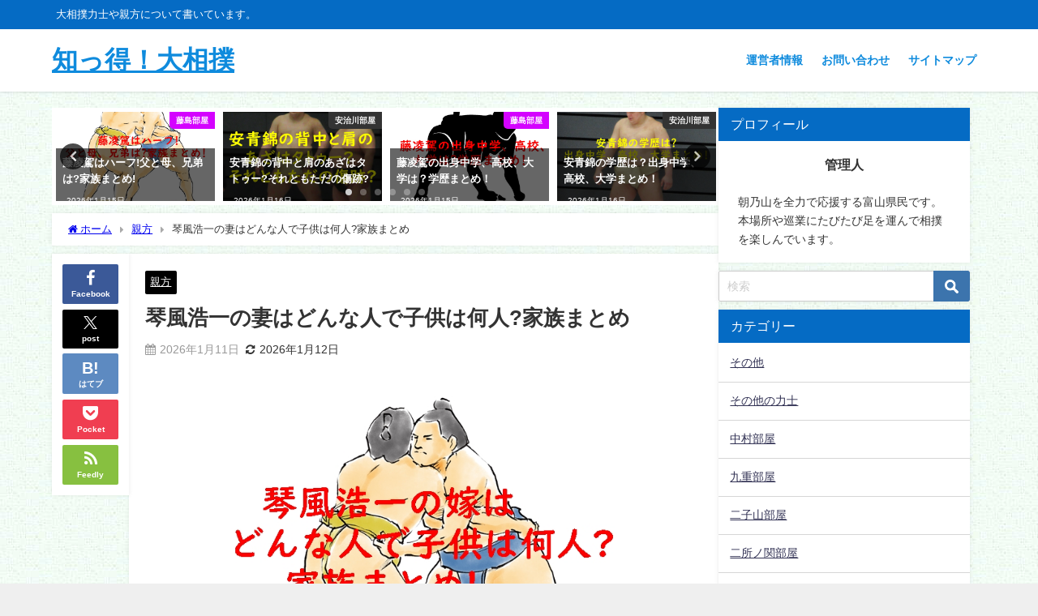

--- FILE ---
content_type: text/html; charset=UTF-8
request_url: https://richness4.com/ogurumaoyakata-yome-kodomo/
body_size: 21516
content:
<!DOCTYPE html><html lang="ja"><head><meta charset="utf-8"><meta http-equiv="X-UA-Compatible" content="IE=edge"><meta name="viewport" content="width=device-width, initial-scale=1" /><link media="all" href="https://richness4.com/wp-content/cache/autoptimize/css/autoptimize_1c36a074b444982211a8d2e0bf68610b.css" rel="stylesheet"><title>琴風浩一の妻はどんな人で子供は何人?家族まとめ</title><meta name="description" content="元尾車親方の琴風浩一は現在NHK大相撲中継の専属解説者となっています。琴風浩一の妻はどんな人で、子供は何人いるのでしょう。家族についてまとめました。"><meta name="thumbnail" content="https://richness4.com/wp-content/uploads/2024/12/kotokaze-yome-kodomo-150x150.jpg" /><meta property="og:locale" content="ja_JP" /><meta property="og:title" content="琴風浩一の妻はどんな人で子供は何人?家族まとめ" /><meta property="og:description" content="元尾車親方の琴風浩一は現在NHK大相撲中継の専属解説者となっています。琴風浩一の妻はどんな人で、子供は何人いるのでしょう。家族についてまとめました。" /><meta property="og:type" content="article" /><meta property="og:url" content="https://richness4.com/ogurumaoyakata-yome-kodomo/" /><meta property="og:image" content="https://richness4.com/wp-content/uploads/2024/12/kotokaze-yome-kodomo.jpg" /><meta property="og:site_name" content="知っ得！大相撲" /><meta name="twitter:card" content="summary_large_image" /><meta name="twitter:title" content="琴風浩一の妻はどんな人で子供は何人?家族まとめ" /><meta name="twitter:url" content="https://richness4.com/ogurumaoyakata-yome-kodomo/" /><meta name="twitter:description" content="元尾車親方の琴風浩一は現在NHK大相撲中継の専属解説者となっています。琴風浩一の妻はどんな人で、子供は何人いるのでしょう。家族についてまとめました。" /><meta name="twitter:image" content="https://richness4.com/wp-content/uploads/2024/12/kotokaze-yome-kodomo.jpg" /><link rel="canonical" href="https://richness4.com/ogurumaoyakata-yome-kodomo/"><link rel="shortcut icon" href="https://richness4.com/wp-content/uploads/2024/05/asanoyama-kao.jpg"> <!--[if IE]><link rel="shortcut icon" href="https://richness4.com/wp-content/uploads/2024/05/asanoyama-kao.jpg"> <![endif]--><link rel="apple-touch-icon" href="" /><style>#wpadminbar #wp-admin-bar-wccp_free_top_button .ab-icon:before {
	content: "\f160";
	color: #02CA02;
	top: 3px;
}
#wpadminbar #wp-admin-bar-wccp_free_top_button .ab-icon {
	transform: rotate(45deg);
}</style><meta name='robots' content='max-image-preview' /><link rel='dns-prefetch' href='//cdnjs.cloudflare.com' /><link rel="alternate" type="application/rss+xml" title="知っ得！大相撲 &raquo; フィード" href="https://richness4.com/feed/" /><link rel="alternate" type="application/rss+xml" title="知っ得！大相撲 &raquo; コメントフィード" href="https://richness4.com/comments/feed/" /><link rel="alternate" type="application/rss+xml" title="知っ得！大相撲 &raquo; 琴風浩一の妻はどんな人で子供は何人?家族まとめ のコメントのフィード" href="https://richness4.com/ogurumaoyakata-yome-kodomo/feed/" /><link rel="alternate" title="oEmbed (JSON)" type="application/json+oembed" href="https://richness4.com/wp-json/oembed/1.0/embed?url=https%3A%2F%2Frichness4.com%2Fogurumaoyakata-yome-kodomo%2F" /><link rel="alternate" title="oEmbed (XML)" type="text/xml+oembed" href="https://richness4.com/wp-json/oembed/1.0/embed?url=https%3A%2F%2Frichness4.com%2Fogurumaoyakata-yome-kodomo%2F&#038;format=xml" /><style id='wp-img-auto-sizes-contain-inline-css' type='text/css'>img:is([sizes=auto i],[sizes^="auto," i]){contain-intrinsic-size:3000px 1500px}
/*# sourceURL=wp-img-auto-sizes-contain-inline-css */</style><style id='wp-block-library-inline-css' type='text/css'>:root{--wp-block-synced-color:#7a00df;--wp-block-synced-color--rgb:122,0,223;--wp-bound-block-color:var(--wp-block-synced-color);--wp-editor-canvas-background:#ddd;--wp-admin-theme-color:#007cba;--wp-admin-theme-color--rgb:0,124,186;--wp-admin-theme-color-darker-10:#006ba1;--wp-admin-theme-color-darker-10--rgb:0,107,160.5;--wp-admin-theme-color-darker-20:#005a87;--wp-admin-theme-color-darker-20--rgb:0,90,135;--wp-admin-border-width-focus:2px}@media (min-resolution:192dpi){:root{--wp-admin-border-width-focus:1.5px}}.wp-element-button{cursor:pointer}:root .has-very-light-gray-background-color{background-color:#eee}:root .has-very-dark-gray-background-color{background-color:#313131}:root .has-very-light-gray-color{color:#eee}:root .has-very-dark-gray-color{color:#313131}:root .has-vivid-green-cyan-to-vivid-cyan-blue-gradient-background{background:linear-gradient(135deg,#00d084,#0693e3)}:root .has-purple-crush-gradient-background{background:linear-gradient(135deg,#34e2e4,#4721fb 50%,#ab1dfe)}:root .has-hazy-dawn-gradient-background{background:linear-gradient(135deg,#faaca8,#dad0ec)}:root .has-subdued-olive-gradient-background{background:linear-gradient(135deg,#fafae1,#67a671)}:root .has-atomic-cream-gradient-background{background:linear-gradient(135deg,#fdd79a,#004a59)}:root .has-nightshade-gradient-background{background:linear-gradient(135deg,#330968,#31cdcf)}:root .has-midnight-gradient-background{background:linear-gradient(135deg,#020381,#2874fc)}:root{--wp--preset--font-size--normal:16px;--wp--preset--font-size--huge:42px}.has-regular-font-size{font-size:1em}.has-larger-font-size{font-size:2.625em}.has-normal-font-size{font-size:var(--wp--preset--font-size--normal)}.has-huge-font-size{font-size:var(--wp--preset--font-size--huge)}.has-text-align-center{text-align:center}.has-text-align-left{text-align:left}.has-text-align-right{text-align:right}.has-fit-text{white-space:nowrap!important}#end-resizable-editor-section{display:none}.aligncenter{clear:both}.items-justified-left{justify-content:flex-start}.items-justified-center{justify-content:center}.items-justified-right{justify-content:flex-end}.items-justified-space-between{justify-content:space-between}.screen-reader-text{border:0;clip-path:inset(50%);height:1px;margin:-1px;overflow:hidden;padding:0;position:absolute;width:1px;word-wrap:normal!important}.screen-reader-text:focus{background-color:#ddd;clip-path:none;color:#444;display:block;font-size:1em;height:auto;left:5px;line-height:normal;padding:15px 23px 14px;text-decoration:none;top:5px;width:auto;z-index:100000}html :where(.has-border-color){border-style:solid}html :where([style*=border-top-color]){border-top-style:solid}html :where([style*=border-right-color]){border-right-style:solid}html :where([style*=border-bottom-color]){border-bottom-style:solid}html :where([style*=border-left-color]){border-left-style:solid}html :where([style*=border-width]){border-style:solid}html :where([style*=border-top-width]){border-top-style:solid}html :where([style*=border-right-width]){border-right-style:solid}html :where([style*=border-bottom-width]){border-bottom-style:solid}html :where([style*=border-left-width]){border-left-style:solid}html :where(img[class*=wp-image-]){height:auto;max-width:100%}:where(figure){margin:0 0 1em}html :where(.is-position-sticky){--wp-admin--admin-bar--position-offset:var(--wp-admin--admin-bar--height,0px)}@media screen and (max-width:600px){html :where(.is-position-sticky){--wp-admin--admin-bar--position-offset:0px}}

/*# sourceURL=wp-block-library-inline-css */</style><style id='global-styles-inline-css' type='text/css'>:root{--wp--preset--aspect-ratio--square: 1;--wp--preset--aspect-ratio--4-3: 4/3;--wp--preset--aspect-ratio--3-4: 3/4;--wp--preset--aspect-ratio--3-2: 3/2;--wp--preset--aspect-ratio--2-3: 2/3;--wp--preset--aspect-ratio--16-9: 16/9;--wp--preset--aspect-ratio--9-16: 9/16;--wp--preset--color--black: #000000;--wp--preset--color--cyan-bluish-gray: #abb8c3;--wp--preset--color--white: #ffffff;--wp--preset--color--pale-pink: #f78da7;--wp--preset--color--vivid-red: #cf2e2e;--wp--preset--color--luminous-vivid-orange: #ff6900;--wp--preset--color--luminous-vivid-amber: #fcb900;--wp--preset--color--light-green-cyan: #7bdcb5;--wp--preset--color--vivid-green-cyan: #00d084;--wp--preset--color--pale-cyan-blue: #8ed1fc;--wp--preset--color--vivid-cyan-blue: #0693e3;--wp--preset--color--vivid-purple: #9b51e0;--wp--preset--color--light-blue: #70b8f1;--wp--preset--color--light-red: #ff8178;--wp--preset--color--light-green: #2ac113;--wp--preset--color--light-yellow: #ffe822;--wp--preset--color--light-orange: #ffa30d;--wp--preset--color--blue: #00f;--wp--preset--color--red: #f00;--wp--preset--color--purple: #674970;--wp--preset--color--gray: #ccc;--wp--preset--gradient--vivid-cyan-blue-to-vivid-purple: linear-gradient(135deg,rgb(6,147,227) 0%,rgb(155,81,224) 100%);--wp--preset--gradient--light-green-cyan-to-vivid-green-cyan: linear-gradient(135deg,rgb(122,220,180) 0%,rgb(0,208,130) 100%);--wp--preset--gradient--luminous-vivid-amber-to-luminous-vivid-orange: linear-gradient(135deg,rgb(252,185,0) 0%,rgb(255,105,0) 100%);--wp--preset--gradient--luminous-vivid-orange-to-vivid-red: linear-gradient(135deg,rgb(255,105,0) 0%,rgb(207,46,46) 100%);--wp--preset--gradient--very-light-gray-to-cyan-bluish-gray: linear-gradient(135deg,rgb(238,238,238) 0%,rgb(169,184,195) 100%);--wp--preset--gradient--cool-to-warm-spectrum: linear-gradient(135deg,rgb(74,234,220) 0%,rgb(151,120,209) 20%,rgb(207,42,186) 40%,rgb(238,44,130) 60%,rgb(251,105,98) 80%,rgb(254,248,76) 100%);--wp--preset--gradient--blush-light-purple: linear-gradient(135deg,rgb(255,206,236) 0%,rgb(152,150,240) 100%);--wp--preset--gradient--blush-bordeaux: linear-gradient(135deg,rgb(254,205,165) 0%,rgb(254,45,45) 50%,rgb(107,0,62) 100%);--wp--preset--gradient--luminous-dusk: linear-gradient(135deg,rgb(255,203,112) 0%,rgb(199,81,192) 50%,rgb(65,88,208) 100%);--wp--preset--gradient--pale-ocean: linear-gradient(135deg,rgb(255,245,203) 0%,rgb(182,227,212) 50%,rgb(51,167,181) 100%);--wp--preset--gradient--electric-grass: linear-gradient(135deg,rgb(202,248,128) 0%,rgb(113,206,126) 100%);--wp--preset--gradient--midnight: linear-gradient(135deg,rgb(2,3,129) 0%,rgb(40,116,252) 100%);--wp--preset--font-size--small: .8em;--wp--preset--font-size--medium: 1em;--wp--preset--font-size--large: 1.2em;--wp--preset--font-size--x-large: 42px;--wp--preset--font-size--xlarge: 1.5em;--wp--preset--font-size--xxlarge: 2em;--wp--preset--spacing--20: 0.44rem;--wp--preset--spacing--30: 0.67rem;--wp--preset--spacing--40: 1rem;--wp--preset--spacing--50: 1.5rem;--wp--preset--spacing--60: 2.25rem;--wp--preset--spacing--70: 3.38rem;--wp--preset--spacing--80: 5.06rem;--wp--preset--shadow--natural: 6px 6px 9px rgba(0, 0, 0, 0.2);--wp--preset--shadow--deep: 12px 12px 50px rgba(0, 0, 0, 0.4);--wp--preset--shadow--sharp: 6px 6px 0px rgba(0, 0, 0, 0.2);--wp--preset--shadow--outlined: 6px 6px 0px -3px rgb(255, 255, 255), 6px 6px rgb(0, 0, 0);--wp--preset--shadow--crisp: 6px 6px 0px rgb(0, 0, 0);--wp--custom--spacing--small: max(1.25rem, 5vw);--wp--custom--spacing--medium: clamp(2rem, 8vw, calc(4 * var(--wp--style--block-gap)));--wp--custom--spacing--large: clamp(4rem, 10vw, 8rem);--wp--custom--spacing--outer: var(--wp--custom--spacing--small, 1.25rem);--wp--custom--typography--font-size--huge: clamp(2.25rem, 4vw, 2.75rem);--wp--custom--typography--font-size--gigantic: clamp(2.75rem, 6vw, 3.25rem);--wp--custom--typography--font-size--colossal: clamp(3.25rem, 8vw, 6.25rem);--wp--custom--typography--line-height--tiny: 1.15;--wp--custom--typography--line-height--small: 1.2;--wp--custom--typography--line-height--medium: 1.4;--wp--custom--typography--line-height--normal: 1.6;}:root { --wp--style--global--content-size: 769px;--wp--style--global--wide-size: 1240px; }:where(body) { margin: 0; }.wp-site-blocks > .alignleft { float: left; margin-right: 2em; }.wp-site-blocks > .alignright { float: right; margin-left: 2em; }.wp-site-blocks > .aligncenter { justify-content: center; margin-left: auto; margin-right: auto; }:where(.wp-site-blocks) > * { margin-block-start: 1.5em; margin-block-end: 0; }:where(.wp-site-blocks) > :first-child { margin-block-start: 0; }:where(.wp-site-blocks) > :last-child { margin-block-end: 0; }:root { --wp--style--block-gap: 1.5em; }:root :where(.is-layout-flow) > :first-child{margin-block-start: 0;}:root :where(.is-layout-flow) > :last-child{margin-block-end: 0;}:root :where(.is-layout-flow) > *{margin-block-start: 1.5em;margin-block-end: 0;}:root :where(.is-layout-constrained) > :first-child{margin-block-start: 0;}:root :where(.is-layout-constrained) > :last-child{margin-block-end: 0;}:root :where(.is-layout-constrained) > *{margin-block-start: 1.5em;margin-block-end: 0;}:root :where(.is-layout-flex){gap: 1.5em;}:root :where(.is-layout-grid){gap: 1.5em;}.is-layout-flow > .alignleft{float: left;margin-inline-start: 0;margin-inline-end: 2em;}.is-layout-flow > .alignright{float: right;margin-inline-start: 2em;margin-inline-end: 0;}.is-layout-flow > .aligncenter{margin-left: auto !important;margin-right: auto !important;}.is-layout-constrained > .alignleft{float: left;margin-inline-start: 0;margin-inline-end: 2em;}.is-layout-constrained > .alignright{float: right;margin-inline-start: 2em;margin-inline-end: 0;}.is-layout-constrained > .aligncenter{margin-left: auto !important;margin-right: auto !important;}.is-layout-constrained > :where(:not(.alignleft):not(.alignright):not(.alignfull)){max-width: var(--wp--style--global--content-size);margin-left: auto !important;margin-right: auto !important;}.is-layout-constrained > .alignwide{max-width: var(--wp--style--global--wide-size);}body .is-layout-flex{display: flex;}.is-layout-flex{flex-wrap: wrap;align-items: center;}.is-layout-flex > :is(*, div){margin: 0;}body .is-layout-grid{display: grid;}.is-layout-grid > :is(*, div){margin: 0;}body{padding-top: 0px;padding-right: 0px;padding-bottom: 0px;padding-left: 0px;}:root :where(.wp-element-button, .wp-block-button__link){background-color: #32373c;border-width: 0;color: #fff;font-family: inherit;font-size: inherit;font-style: inherit;font-weight: inherit;letter-spacing: inherit;line-height: inherit;padding-top: calc(0.667em + 2px);padding-right: calc(1.333em + 2px);padding-bottom: calc(0.667em + 2px);padding-left: calc(1.333em + 2px);text-decoration: none;text-transform: inherit;}.has-black-color{color: var(--wp--preset--color--black) !important;}.has-cyan-bluish-gray-color{color: var(--wp--preset--color--cyan-bluish-gray) !important;}.has-white-color{color: var(--wp--preset--color--white) !important;}.has-pale-pink-color{color: var(--wp--preset--color--pale-pink) !important;}.has-vivid-red-color{color: var(--wp--preset--color--vivid-red) !important;}.has-luminous-vivid-orange-color{color: var(--wp--preset--color--luminous-vivid-orange) !important;}.has-luminous-vivid-amber-color{color: var(--wp--preset--color--luminous-vivid-amber) !important;}.has-light-green-cyan-color{color: var(--wp--preset--color--light-green-cyan) !important;}.has-vivid-green-cyan-color{color: var(--wp--preset--color--vivid-green-cyan) !important;}.has-pale-cyan-blue-color{color: var(--wp--preset--color--pale-cyan-blue) !important;}.has-vivid-cyan-blue-color{color: var(--wp--preset--color--vivid-cyan-blue) !important;}.has-vivid-purple-color{color: var(--wp--preset--color--vivid-purple) !important;}.has-light-blue-color{color: var(--wp--preset--color--light-blue) !important;}.has-light-red-color{color: var(--wp--preset--color--light-red) !important;}.has-light-green-color{color: var(--wp--preset--color--light-green) !important;}.has-light-yellow-color{color: var(--wp--preset--color--light-yellow) !important;}.has-light-orange-color{color: var(--wp--preset--color--light-orange) !important;}.has-blue-color{color: var(--wp--preset--color--blue) !important;}.has-red-color{color: var(--wp--preset--color--red) !important;}.has-purple-color{color: var(--wp--preset--color--purple) !important;}.has-gray-color{color: var(--wp--preset--color--gray) !important;}.has-black-background-color{background-color: var(--wp--preset--color--black) !important;}.has-cyan-bluish-gray-background-color{background-color: var(--wp--preset--color--cyan-bluish-gray) !important;}.has-white-background-color{background-color: var(--wp--preset--color--white) !important;}.has-pale-pink-background-color{background-color: var(--wp--preset--color--pale-pink) !important;}.has-vivid-red-background-color{background-color: var(--wp--preset--color--vivid-red) !important;}.has-luminous-vivid-orange-background-color{background-color: var(--wp--preset--color--luminous-vivid-orange) !important;}.has-luminous-vivid-amber-background-color{background-color: var(--wp--preset--color--luminous-vivid-amber) !important;}.has-light-green-cyan-background-color{background-color: var(--wp--preset--color--light-green-cyan) !important;}.has-vivid-green-cyan-background-color{background-color: var(--wp--preset--color--vivid-green-cyan) !important;}.has-pale-cyan-blue-background-color{background-color: var(--wp--preset--color--pale-cyan-blue) !important;}.has-vivid-cyan-blue-background-color{background-color: var(--wp--preset--color--vivid-cyan-blue) !important;}.has-vivid-purple-background-color{background-color: var(--wp--preset--color--vivid-purple) !important;}.has-light-blue-background-color{background-color: var(--wp--preset--color--light-blue) !important;}.has-light-red-background-color{background-color: var(--wp--preset--color--light-red) !important;}.has-light-green-background-color{background-color: var(--wp--preset--color--light-green) !important;}.has-light-yellow-background-color{background-color: var(--wp--preset--color--light-yellow) !important;}.has-light-orange-background-color{background-color: var(--wp--preset--color--light-orange) !important;}.has-blue-background-color{background-color: var(--wp--preset--color--blue) !important;}.has-red-background-color{background-color: var(--wp--preset--color--red) !important;}.has-purple-background-color{background-color: var(--wp--preset--color--purple) !important;}.has-gray-background-color{background-color: var(--wp--preset--color--gray) !important;}.has-black-border-color{border-color: var(--wp--preset--color--black) !important;}.has-cyan-bluish-gray-border-color{border-color: var(--wp--preset--color--cyan-bluish-gray) !important;}.has-white-border-color{border-color: var(--wp--preset--color--white) !important;}.has-pale-pink-border-color{border-color: var(--wp--preset--color--pale-pink) !important;}.has-vivid-red-border-color{border-color: var(--wp--preset--color--vivid-red) !important;}.has-luminous-vivid-orange-border-color{border-color: var(--wp--preset--color--luminous-vivid-orange) !important;}.has-luminous-vivid-amber-border-color{border-color: var(--wp--preset--color--luminous-vivid-amber) !important;}.has-light-green-cyan-border-color{border-color: var(--wp--preset--color--light-green-cyan) !important;}.has-vivid-green-cyan-border-color{border-color: var(--wp--preset--color--vivid-green-cyan) !important;}.has-pale-cyan-blue-border-color{border-color: var(--wp--preset--color--pale-cyan-blue) !important;}.has-vivid-cyan-blue-border-color{border-color: var(--wp--preset--color--vivid-cyan-blue) !important;}.has-vivid-purple-border-color{border-color: var(--wp--preset--color--vivid-purple) !important;}.has-light-blue-border-color{border-color: var(--wp--preset--color--light-blue) !important;}.has-light-red-border-color{border-color: var(--wp--preset--color--light-red) !important;}.has-light-green-border-color{border-color: var(--wp--preset--color--light-green) !important;}.has-light-yellow-border-color{border-color: var(--wp--preset--color--light-yellow) !important;}.has-light-orange-border-color{border-color: var(--wp--preset--color--light-orange) !important;}.has-blue-border-color{border-color: var(--wp--preset--color--blue) !important;}.has-red-border-color{border-color: var(--wp--preset--color--red) !important;}.has-purple-border-color{border-color: var(--wp--preset--color--purple) !important;}.has-gray-border-color{border-color: var(--wp--preset--color--gray) !important;}.has-vivid-cyan-blue-to-vivid-purple-gradient-background{background: var(--wp--preset--gradient--vivid-cyan-blue-to-vivid-purple) !important;}.has-light-green-cyan-to-vivid-green-cyan-gradient-background{background: var(--wp--preset--gradient--light-green-cyan-to-vivid-green-cyan) !important;}.has-luminous-vivid-amber-to-luminous-vivid-orange-gradient-background{background: var(--wp--preset--gradient--luminous-vivid-amber-to-luminous-vivid-orange) !important;}.has-luminous-vivid-orange-to-vivid-red-gradient-background{background: var(--wp--preset--gradient--luminous-vivid-orange-to-vivid-red) !important;}.has-very-light-gray-to-cyan-bluish-gray-gradient-background{background: var(--wp--preset--gradient--very-light-gray-to-cyan-bluish-gray) !important;}.has-cool-to-warm-spectrum-gradient-background{background: var(--wp--preset--gradient--cool-to-warm-spectrum) !important;}.has-blush-light-purple-gradient-background{background: var(--wp--preset--gradient--blush-light-purple) !important;}.has-blush-bordeaux-gradient-background{background: var(--wp--preset--gradient--blush-bordeaux) !important;}.has-luminous-dusk-gradient-background{background: var(--wp--preset--gradient--luminous-dusk) !important;}.has-pale-ocean-gradient-background{background: var(--wp--preset--gradient--pale-ocean) !important;}.has-electric-grass-gradient-background{background: var(--wp--preset--gradient--electric-grass) !important;}.has-midnight-gradient-background{background: var(--wp--preset--gradient--midnight) !important;}.has-small-font-size{font-size: var(--wp--preset--font-size--small) !important;}.has-medium-font-size{font-size: var(--wp--preset--font-size--medium) !important;}.has-large-font-size{font-size: var(--wp--preset--font-size--large) !important;}.has-x-large-font-size{font-size: var(--wp--preset--font-size--x-large) !important;}.has-xlarge-font-size{font-size: var(--wp--preset--font-size--xlarge) !important;}.has-xxlarge-font-size{font-size: var(--wp--preset--font-size--xxlarge) !important;}
/*# sourceURL=global-styles-inline-css */</style> <script type="text/javascript"src="https://richness4.com/wp-includes/js/jquery/jquery.min.js?ver=3.7.1&amp;theme=6.1.21" id="jquery-core-js"></script> <script defer type="text/javascript"src="https://richness4.com/wp-includes/js/jquery/jquery-migrate.min.js?ver=3.4.1&amp;theme=6.1.21" id="jquery-migrate-js"></script> <link rel="https://api.w.org/" href="https://richness4.com/wp-json/" /><link rel="alternate" title="JSON" type="application/json" href="https://richness4.com/wp-json/wp/v2/posts/3909" /><link rel="EditURI" type="application/rsd+xml" title="RSD" href="https://richness4.com/xmlrpc.php?rsd" /><meta name="generator" content="WordPress 6.9" /><link rel='shortlink' href='https://richness4.com/?p=3909' /> <script id="wpcp_disable_selection" type="text/javascript">var image_save_msg='You are not allowed to save images!';
	var no_menu_msg='Context Menu disabled!';
	var smessage = "このコンテンツのコピーは禁止されています。";

function disableEnterKey(e)
{
	var elemtype = e.target.tagName;
	
	elemtype = elemtype.toUpperCase();
	
	if (elemtype == "TEXT" || elemtype == "TEXTAREA" || elemtype == "INPUT" || elemtype == "PASSWORD" || elemtype == "SELECT" || elemtype == "OPTION" || elemtype == "EMBED")
	{
		elemtype = 'TEXT';
	}
	
	if (e.ctrlKey){
     var key;
     if(window.event)
          key = window.event.keyCode;     //IE
     else
          key = e.which;     //firefox (97)
    //if (key != 17) alert(key);
     if (elemtype!= 'TEXT' && (key == 97 || key == 65 || key == 67 || key == 99 || key == 88 || key == 120 || key == 26 || key == 85  || key == 86 || key == 83 || key == 43 || key == 73))
     {
		if(wccp_free_iscontenteditable(e)) return true;
		show_wpcp_message('You are not allowed to copy content or view source');
		return false;
     }else
     	return true;
     }
}


/*For contenteditable tags*/
function wccp_free_iscontenteditable(e)
{
	var e = e || window.event; // also there is no e.target property in IE. instead IE uses window.event.srcElement
  	
	var target = e.target || e.srcElement;

	var elemtype = e.target.nodeName;
	
	elemtype = elemtype.toUpperCase();
	
	var iscontenteditable = "false";
		
	if(typeof target.getAttribute!="undefined" ) iscontenteditable = target.getAttribute("contenteditable"); // Return true or false as string
	
	var iscontenteditable2 = false;
	
	if(typeof target.isContentEditable!="undefined" ) iscontenteditable2 = target.isContentEditable; // Return true or false as boolean

	if(target.parentElement.isContentEditable) iscontenteditable2 = true;
	
	if (iscontenteditable == "true" || iscontenteditable2 == true)
	{
		if(typeof target.style!="undefined" ) target.style.cursor = "text";
		
		return true;
	}
}

////////////////////////////////////
function disable_copy(e)
{	
	var e = e || window.event; // also there is no e.target property in IE. instead IE uses window.event.srcElement
	
	var elemtype = e.target.tagName;
	
	elemtype = elemtype.toUpperCase();
	
	if (elemtype == "TEXT" || elemtype == "TEXTAREA" || elemtype == "INPUT" || elemtype == "PASSWORD" || elemtype == "SELECT" || elemtype == "OPTION" || elemtype == "EMBED")
	{
		elemtype = 'TEXT';
	}
	
	if(wccp_free_iscontenteditable(e)) return true;
	
	var isSafari = /Safari/.test(navigator.userAgent) && /Apple Computer/.test(navigator.vendor);
	
	var checker_IMG = '';
	if (elemtype == "IMG" && checker_IMG == 'checked' && e.detail >= 2) {show_wpcp_message(alertMsg_IMG);return false;}
	if (elemtype != "TEXT")
	{
		if (smessage !== "" && e.detail == 2)
			show_wpcp_message(smessage);
		
		if (isSafari)
			return true;
		else
			return false;
	}	
}

//////////////////////////////////////////
function disable_copy_ie()
{
	var e = e || window.event;
	var elemtype = window.event.srcElement.nodeName;
	elemtype = elemtype.toUpperCase();
	if(wccp_free_iscontenteditable(e)) return true;
	if (elemtype == "IMG") {show_wpcp_message(alertMsg_IMG);return false;}
	if (elemtype != "TEXT" && elemtype != "TEXTAREA" && elemtype != "INPUT" && elemtype != "PASSWORD" && elemtype != "SELECT" && elemtype != "OPTION" && elemtype != "EMBED")
	{
		return false;
	}
}	
function reEnable()
{
	return true;
}
document.onkeydown = disableEnterKey;
document.onselectstart = disable_copy_ie;
if(navigator.userAgent.indexOf('MSIE')==-1)
{
	document.onmousedown = disable_copy;
	document.onclick = reEnable;
}
function disableSelection(target)
{
    //For IE This code will work
    if (typeof target.onselectstart!="undefined")
    target.onselectstart = disable_copy_ie;
    
    //For Firefox This code will work
    else if (typeof target.style.MozUserSelect!="undefined")
    {target.style.MozUserSelect="none";}
    
    //All other  (ie: Opera) This code will work
    else
    target.onmousedown=function(){return false}
    target.style.cursor = "default";
}
//Calling the JS function directly just after body load
window.onload = function(){disableSelection(document.body);};

//////////////////special for safari Start////////////////
var onlongtouch;
var timer;
var touchduration = 1000; //length of time we want the user to touch before we do something

var elemtype = "";
function touchstart(e) {
	var e = e || window.event;
  // also there is no e.target property in IE.
  // instead IE uses window.event.srcElement
  	var target = e.target || e.srcElement;
	
	elemtype = window.event.srcElement.nodeName;
	
	elemtype = elemtype.toUpperCase();
	
	if(!wccp_pro_is_passive()) e.preventDefault();
	if (!timer) {
		timer = setTimeout(onlongtouch, touchduration);
	}
}

function touchend() {
    //stops short touches from firing the event
    if (timer) {
        clearTimeout(timer);
        timer = null;
    }
	onlongtouch();
}

onlongtouch = function(e) { //this will clear the current selection if anything selected
	
	if (elemtype != "TEXT" && elemtype != "TEXTAREA" && elemtype != "INPUT" && elemtype != "PASSWORD" && elemtype != "SELECT" && elemtype != "EMBED" && elemtype != "OPTION")	
	{
		if (window.getSelection) {
			if (window.getSelection().empty) {  // Chrome
			window.getSelection().empty();
			} else if (window.getSelection().removeAllRanges) {  // Firefox
			window.getSelection().removeAllRanges();
			}
		} else if (document.selection) {  // IE?
			document.selection.empty();
		}
		return false;
	}
};

document.addEventListener("DOMContentLoaded", function(event) { 
    window.addEventListener("touchstart", touchstart, false);
    window.addEventListener("touchend", touchend, false);
});

function wccp_pro_is_passive() {

  var cold = false,
  hike = function() {};

  try {
	  const object1 = {};
  var aid = Object.defineProperty(object1, 'passive', {
  get() {cold = true}
  });
  window.addEventListener('test', hike, aid);
  window.removeEventListener('test', hike, aid);
  } catch (e) {}

  return cold;
}
/*special for safari End*/</script> <script id="wpcp_disable_Right_Click" type="text/javascript">document.ondragstart = function() { return false;}
	function nocontext(e) {
	   return false;
	}
	document.oncontextmenu = nocontext;</script> <style>.unselectable
{
-moz-user-select:none;
-webkit-user-select:none;
cursor: default;
}
html
{
-webkit-touch-callout: none;
-webkit-user-select: none;
-khtml-user-select: none;
-moz-user-select: none;
-ms-user-select: none;
user-select: none;
-webkit-tap-highlight-color: rgba(0,0,0,0);
}</style> <script id="wpcp_css_disable_selection" type="text/javascript">var e = document.getElementsByTagName('body')[0];
if(e)
{
	e.setAttribute('unselectable',"on");
}</script>  <script defer src="https://www.googletagmanager.com/gtag/js?id=G-WHMZNW17C8"></script> <script>window.dataLayer = window.dataLayer || [];
        function gtag(){dataLayer.push(arguments);}
        gtag('js', new Date());

        gtag('config', "G-WHMZNW17C8");</script> <script type="application/ld+json" class="json-ld">[
    {
        "@context": "https://schema.org",
        "@type": "BlogPosting",
        "mainEntityOfPage": {
            "@type": "WebPage",
            "@id": "https://richness4.com/ogurumaoyakata-yome-kodomo/"
        },
        "headline": "琴風浩一の妻はどんな人で子供は何人?家族まとめ",
        "image": [
            "https://richness4.com/wp-content/uploads/2024/12/kotokaze-yome-kodomo.jpg",
            "https://richness4.com/wp-content/uploads/2024/12/kotokaze-yome-kodomo-300x300.jpg",
            "https://richness4.com/wp-content/uploads/2024/12/kotokaze-yome-kodomo-150x150.jpg"
        ],
        "description": "元尾車親方の琴風浩一は現在NHK大相撲中継の専属解説者となっています。琴風浩一の妻はどんな人で、子供は何人いるのでしょう。家族についてまとめました。",
        "datePublished": "2026-01-11T07:20:32+09:00",
        "dateModified": "2026-01-12T13:20:59+09:00",
        "articleSection": [
            "親方"
        ],
        "author": {
            "@type": "Person",
            "name": "kayoko",
            "url": "https://richness4.com/author/kayo/"
        },
        "publisher": {
            "@context": "http://schema.org",
            "@type": "Organization",
            "name": "知っ得！大相撲",
            "description": "大相撲力士や親方について書いています。",
            "logo": null
        }
    }
]</script> <style>body{background-image:url('https://richness4.com/wp-content/uploads/2021/02/haikei.jpg');}</style><style>#onlynav ul ul,#nav_fixed #nav ul ul,.header-logo #nav ul ul {visibility:hidden;opacity:0;transition:.2s ease-in-out;transform:translateY(10px);}#onlynav ul ul ul,#nav_fixed #nav ul ul ul,.header-logo #nav ul ul ul {transform:translateX(-20px) translateY(0);}#onlynav ul li:hover > ul,#nav_fixed #nav ul li:hover > ul,.header-logo #nav ul li:hover > ul{visibility:visible;opacity:1;transform:translateY(0);}#onlynav ul ul li:hover > ul,#nav_fixed #nav ul ul li:hover > ul,.header-logo #nav ul ul li:hover > ul{transform:translateX(0) translateY(0);}</style><style>body{background-color:#efefef;color:#333333;}:where(a){color:#333355;}:where(a):hover{color:#1560ed}:where(.content){color:#000;}:where(.content) a{color:#1560ed;}:where(.content) a:hover{color:#1560ed;}.header-wrap,#header ul.sub-menu, #header ul.children,#scrollnav,.description_sp{background:#ffffff;color:#000000}.header-wrap a,#scrollnav a,div.logo_title{color:#0f8bdd;}.header-wrap a:hover,div.logo_title:hover{color:#71c0e2}.drawer-nav-btn span{background-color:#0f8bdd;}.drawer-nav-btn:before,.drawer-nav-btn:after {border-color:#0f8bdd;}#scrollnav ul li a{background:rgba(255,255,255,.8);color:#505050}.header_small_menu{background:#056bc4;color:#fff}.header_small_menu a{color:#fff}.header_small_menu a:hover{color:#1560ed}#nav_fixed.fixed, #nav_fixed #nav ul ul{background:#ffffff;color:#333333}#nav_fixed.fixed a,#nav_fixed .logo_title{color:#333355}#nav_fixed.fixed a:hover{color:#1560ed}#nav_fixed .drawer-nav-btn:before,#nav_fixed .drawer-nav-btn:after{border-color:#333355;}#nav_fixed .drawer-nav-btn span{background-color:#333355;}#onlynav{background:#fff;color:#333}#onlynav ul li a{color:#333}#onlynav ul ul.sub-menu{background:#fff}#onlynav div > ul > li > a:before{border-color:#333}#onlynav ul > li:hover > a:hover,#onlynav ul>li:hover>a,#onlynav ul>li:hover li:hover>a,#onlynav ul li:hover ul li ul li:hover > a{background:#5d8ac1;color:#fff}#onlynav ul li ul li ul:before{border-left-color:#fff}#onlynav ul li:last-child ul li ul:before{border-right-color:#fff}#bigfooter{background:#fff;color:#333333}#bigfooter a{color:#333355}#bigfooter a:hover{color:#1560ed}#footer{background:#fff;color:#999}#footer a{color:#333355}#footer a:hover{color:#1560ed}#sidebar .widget{background:#ffffff;color:#333;}#sidebar .widget a{color:#333355;}#sidebar .widget a:hover{color:;}.post-box-contents,#main-wrap #pickup_posts_container img,.hentry, #single-main .post-sub,.navigation,.single_thumbnail,.in_loop,#breadcrumb,.pickup-cat-list,.maintop-widget, .mainbottom-widget,#share_plz,.sticky-post-box,.catpage_content_wrap,.cat-post-main{background:#fff;}.post-box{border-color:#eee;}.drawer_content_title,.searchbox_content_title{background:#eee;color:#333;}.drawer-nav,#header_search{background:#fff}.drawer-nav,.drawer-nav a,#header_search,#header_search a{color:#000}#footer_sticky_menu{background:rgba(255,255,255,.8)}.footermenu_col{background:rgba(255,255,255,.8);color:#333;}a.page-numbers{background:#4a99e2;color:#fff;}.pagination .current{background:#0456ed;color:#fff;}</style><style>@media screen and (min-width:1201px){#main-wrap,.header-wrap .header-logo,.header_small_content,.bigfooter_wrap,.footer_content,.container_top_widget,.container_bottom_widget{width:90%;}}@media screen and (max-width:1200px){ #main-wrap,.header-wrap .header-logo, .header_small_content, .bigfooter_wrap,.footer_content, .container_top_widget, .container_bottom_widget{width:96%;}}@media screen and (max-width:768px){#main-wrap,.header-wrap .header-logo,.header_small_content,.bigfooter_wrap,.footer_content,.container_top_widget,.container_bottom_widget{width:100%;}}@media screen and (min-width:960px){#sidebar {width:310px;}}</style><style>@media screen and (min-width:1201px){#main-wrap{width:90%;}}@media screen and (max-width:1200px){ #main-wrap{width:96%;}}</style><style type="text/css" id="diver-custom-heading-css">.content h2:where(:not([class])),:where(.is-editor-blocks) :where(.content) h2:not(.sc_heading){color:#fff;background-color:#056bc4;border-radius:5px;}.content h3:where(:not([class])),:where(.is-editor-blocks) :where(.content) h3:not(.sc_heading){color:#000;background-color:#000;border-bottom:2px solid #000;background:transparent;padding-left:0px;padding-right:0px;}.content h4:where(:not([class])),:where(.is-editor-blocks) :where(.content) h4:not(.sc_heading){color:#000;background-color:#000;background:transparent;display:flex;align-items:center;padding:0px;}.content h4:where(:not([class])):before,:where(.is-editor-blocks) :where(.content) h4:not(.sc_heading):before{content:"";width:.6em;height:.6em;margin-right:.6em;background-color:#000;transform:rotate(45deg);}.content h5:where(:not([class])),:where(.is-editor-blocks) :where(.content) h5:not(.sc_heading){color:#000;}</style><style type="text/css" id="wp-custom-css">/* フォント変更 */
*, *:before, *:after {
    font-family:  メイリオ, Meiryo,游ゴシック体, "游ゴシック Medium", "Yu Gothic Medium", "游ゴシック体", YuGothic, "ヒラギノ角ゴシック Pro", "Hiragino Kaku Gothic Pro", Osaka, "ＭＳ Ｐゴシック", "MS PGothic",FontAwesome, sans-serif;
}



/* グーグルマップレスポンシブ*/
#google_map {
position: relative;
padding-bottom: 56.25%;
padding-top: 30px;
height: 0;
overflow: hidden;
}
#google_map iframe,
#google_map object,
#google_map embed {
position: absolute;
top: 0;
left: 0;
width: 100%;
height: 100%;
}

/* 上部SNSボタンと広告間に余白 */
.hentry .single-post-main {
    margin-top: 27px;
}


/* 広告と目次の間に余白 */
.content ins.adsbygoogle {
    margin: 50px 0;
}


/* 下部広告と文字の余白 */	
.bottom_ad {
    margin-top: 3.7em;
}



/* 下部SNSボタンと広告間に余白 */
.bottom_ad {
    margin-bottom: 2.7em;
}</style> <script defer src="https://www.youtube.com/iframe_api"></script> <link rel='stylesheet'  href='https://maxcdn.bootstrapcdn.com/font-awesome/4.7.0/css/font-awesome.min.css'  media='all'><link rel='stylesheet'  href='https://cdnjs.cloudflare.com/ajax/libs/lity/2.3.1/lity.min.css'  media='all'></head><body itemscope="itemscope" itemtype="http://schema.org/WebPage" class="wp-singular post-template-default single single-post postid-3909 single-format-standard wp-embed-responsive wp-theme-diver wp-child-theme-diver_child unselectable  l-sidebar-right"><div id="container"><div id="header" class="clearfix"><header class="header-wrap" role="banner" itemscope="itemscope" itemtype="http://schema.org/WPHeader"><div class="header_small_menu clearfix"><div class="header_small_content"><div id="description">大相撲力士や親方について書いています。</div><nav class="header_small_menu_right" role="navigation" itemscope="itemscope" itemtype="http://scheme.org/SiteNavigationElement"></nav></div></div><div class="header-logo clearfix"><div class="drawer-nav-btn-wrap"><span class="drawer-nav-btn"><span></span></span></div><div class="header_search"><a href="#header_search" class="header_search_btn" data-lity><div class="header_search_inner"><i class="fa fa-search" aria-hidden="true"></i><div class="header_search_title">SEARCH</div></div></a></div><div id="logo"> <a href="https://richness4.com/"><div class="logo_title">知っ得！大相撲</div> </a></div><nav id="nav" role="navigation" itemscope="itemscope" itemtype="http://scheme.org/SiteNavigationElement"><div class="menu-%e3%83%98%e3%83%83%e3%83%80%e3%83%bc%e3%83%a1%e3%83%8b%e3%83%a5%e3%83%bc-container"><ul id="mainnavul" class="menu"><li id="menu-item-49" class="menu-item menu-item-type-post_type menu-item-object-page menu-item-49"><a href="https://richness4.com/uneisha/">運営者情報</a></li><li id="menu-item-51" class="menu-item menu-item-type-post_type menu-item-object-page menu-item-51"><a href="https://richness4.com/toiawase/">お問い合わせ</a></li><li id="menu-item-8725" class="menu-item menu-item-type-post_type menu-item-object-page menu-item-8725"><a href="https://richness4.com/auto-sitemap/">サイトマップ</a></li></ul></div></nav></div></header><nav id="scrollnav" role="navigation" itemscope="itemscope" itemtype="http://scheme.org/SiteNavigationElement"><div class="menu-%e3%83%98%e3%83%83%e3%83%80%e3%83%bc%e3%83%a1%e3%83%8b%e3%83%a5%e3%83%bc-container"><ul id="scroll-menu"><li class="menu-item menu-item-type-post_type menu-item-object-page menu-item-49"><a href="https://richness4.com/uneisha/">運営者情報</a></li><li class="menu-item menu-item-type-post_type menu-item-object-page menu-item-51"><a href="https://richness4.com/toiawase/">お問い合わせ</a></li><li class="menu-item menu-item-type-post_type menu-item-object-page menu-item-8725"><a href="https://richness4.com/auto-sitemap/">サイトマップ</a></li></ul></div></nav><div id="nav_fixed"><div class="header-logo clearfix"><div class="drawer-nav-btn-wrap"><span class="drawer-nav-btn"><span></span></span></div><div class="header_search"><a href="#header_search" class="header_search_btn" data-lity><div class="header_search_inner"><i class="fa fa-search" aria-hidden="true"></i><div class="header_search_title">SEARCH</div></div></a></div><div class="logo clearfix"> <a href="https://richness4.com/"><div class="logo_title">知っ得！大相撲</div> </a></div><nav id="nav" role="navigation" itemscope="itemscope" itemtype="http://scheme.org/SiteNavigationElement"><div class="menu-%e3%83%98%e3%83%83%e3%83%80%e3%83%bc%e3%83%a1%e3%83%8b%e3%83%a5%e3%83%bc-container"><ul id="fixnavul" class="menu"><li class="menu-item menu-item-type-post_type menu-item-object-page menu-item-49"><a href="https://richness4.com/uneisha/">運営者情報</a></li><li class="menu-item menu-item-type-post_type menu-item-object-page menu-item-51"><a href="https://richness4.com/toiawase/">お問い合わせ</a></li><li class="menu-item menu-item-type-post_type menu-item-object-page menu-item-8725"><a href="https://richness4.com/auto-sitemap/">サイトマップ</a></li></ul></div></nav></div></div></div><div class="d_sp"></div><div id="main-wrap"><div class="l-main-container"><main id="single-main"  style="margin-right:-330px;padding-right:330px;" role="main"><div id='pickup_posts_container' class='slider-container pickup-slider'><ul class='pickup-posts slider-inner' data-slick='{"slidesToShow":4,"slidesToScroll":1,"autoplay":true,"autoplaySpeed":4000,"infinite":true,"arrows":true,"dots":true,"responsive":[{"breakpoint":1200,"settings":{"slidesToShow":3}},{"breakpoint":768,"settings":{"slidesToShow":2}}]}'><li class="pickup-posts__item"><a href="https://richness4.com/fujiryoga-kazoku/" title="藤凌駕はハーフ!父と母、兄弟は?家族まとめ!"><img src="[data-uri]" width="1200" height="1200" alt="藤凌駕はハーフ!父と母、兄弟は?家族まとめ!" loading="lazy" data-src="https://richness4.com/wp-content/uploads/2025/11/fujiryoga-kazoku.jpg" class="lazyload"><span class="pickup-cat post-category-%e8%97%a4%e5%b3%b6%e9%83%a8%e5%b1%8b js-category-style" style="background-color:#d402ff;">藤島部屋</span><div class="meta"><div class="pickup-title">藤凌駕はハーフ!父と母、兄弟は?家族まとめ!</div><span class="pickup-dt">2026年1月15日</span></div></a></li><li class="pickup-posts__item"><a href="https://richness4.com/aonisiki-tattoo/" title="安青錦の背中と肩のあざはタトゥー?それともただの傷跡?"><img src="[data-uri]" width="1200" height="1051" alt="安青錦の背中と肩のあざはタトゥー?それともただの傷跡?" loading="lazy" data-src="https://richness4.com/wp-content/uploads/2025/07/aonisiki-senaka-kata-tattoo.jpg" class="lazyload"><span class="pickup-cat post-category-%e5%ae%89%e6%b2%bb%e5%b7%9d%e9%83%a8%e5%b1%8b js-category-style">安治川部屋</span><div class="meta"><div class="pickup-title">安青錦の背中と肩のあざはタトゥー?それともただの傷跡?</div><span class="pickup-dt">2026年1月16日</span></div></a></li><li class="pickup-posts__item"><a href="https://richness4.com/fujiryoga-gakureki/" title="藤凌駕の出身中学、高校、大学は？学歴まとめ！"><img src="[data-uri]" width="1299" height="1299" alt="藤凌駕の出身中学、高校、大学は？学歴まとめ！" loading="lazy" data-src="https://richness4.com/wp-content/uploads/2025/11/fujiryoga-gakureki.jpg" class="lazyload"><span class="pickup-cat post-category-%e8%97%a4%e5%b3%b6%e9%83%a8%e5%b1%8b js-category-style" style="background-color:#d402ff;">藤島部屋</span><div class="meta"><div class="pickup-title">藤凌駕の出身中学、高校、大学は？学歴まとめ！</div><span class="pickup-dt">2026年1月15日</span></div></a></li><li class="pickup-posts__item"><a href="https://richness4.com/aonisiki-gakureki/" title="安青錦の学歴は？出身中学、高校、大学まとめ！"><img src="[data-uri]" width="1200" height="1024" alt="安青錦の学歴は？出身中学、高校、大学まとめ！" loading="lazy" data-src="https://richness4.com/wp-content/uploads/2025/09/aonisiki-gakureki.jpg" class="lazyload"><span class="pickup-cat post-category-%e5%ae%89%e6%b2%bb%e5%b7%9d%e9%83%a8%e5%b1%8b js-category-style">安治川部屋</span><div class="meta"><div class="pickup-title">安青錦の学歴は？出身中学、高校、大学まとめ！</div><span class="pickup-dt">2026年1月16日</span></div></a></li><li class="pickup-posts__item"><a href="https://richness4.com/aonisiki-ryosin-kyodai/" title="安青錦の両親(父と母)、兄弟はどんな人?家族まとめ!"><img src="[data-uri]" width="640" height="557" alt="安青錦の両親(父と母)、兄弟はどんな人?家族まとめ!" loading="lazy" data-src="https://richness4.com/wp-content/uploads/2025/03/aonisiki-kazoku.jpg" class="lazyload"><span class="pickup-cat post-category-%e5%ae%89%e6%b2%bb%e5%b7%9d%e9%83%a8%e5%b1%8b js-category-style">安治川部屋</span><div class="meta"><div class="pickup-title">安青錦の両親(父と母)、兄弟はどんな人?家族まとめ!</div><span class="pickup-dt">2026年1月15日</span></div></a></li><li class="pickup-posts__item"><a href="https://richness4.com/wakaikari-haha-titi-kyodai/" title="藤ノ川成剛の母と父の甲山親方はどんな人?兄弟も力士に?"><img src="[data-uri]" width="1000" height="1000" alt="藤ノ川成剛の母と父の甲山親方はどんな人?兄弟も力士に?" loading="lazy" data-src="https://richness4.com/wp-content/uploads/2025/05/fujinokawa-kazoku.jpg" class="lazyload"><span class="pickup-cat post-category-isenoumibeya js-category-style" style="background-color:#0034f2;">伊勢ノ海部屋</span><div class="meta"><div class="pickup-title">藤ノ川成剛の母と父の甲山親方はどんな人?兄弟も力士に?</div><span class="pickup-dt">2026年1月17日</span></div></a></li></ul></div><div id="breadcrumb"><ul itemscope itemtype="http://schema.org/BreadcrumbList"><li itemprop="itemListElement" itemscope itemtype="http://schema.org/ListItem"><a href="https://richness4.com/" itemprop="item"><span itemprop="name"><i class="fa fa-home" aria-hidden="true"></i> ホーム</span></a><meta itemprop="position" content="1" /></li><li itemprop="itemListElement" itemscope itemtype="http://schema.org/ListItem"><a href="https://richness4.com/category/oyakata/" itemprop="item"><span itemprop="name">親方</span></a><meta itemprop="position" content="2" /></li><li itemprop="itemListElement" itemscope itemtype="http://schema.org/ListItem"><span itemprop="name">琴風浩一の妻はどんな人で子供は何人?家族まとめ</span><meta itemprop="position" content="3" /></li></ul></div><div id="content_area" class="fadeIn animated"><div class="content_area_side"><div id="share_plz" class="sns"> <a class='facebook' href='http://www.facebook.com/share.php?u=https://richness4.com/?p=3909&title=琴風浩一の妻はどんな人で子供は何人?家族まとめ'><i class="fa fa-facebook"></i><span class='sns_name'>Facebook</span></a><a class='twitter' href='https://x.com/share?url=https://richness4.com/?p=3909&text=琴風浩一の妻はどんな人で子供は何人?家族まとめ&tw_p=tweetbutton'><svg width="1200" height="1227" viewbox="0 0 1200 1227" fill="currentColor" xmlns="http://www.w3.org/2000/svg"> <path d="M714.163 519.284L1160.89 0H1055.03L667.137 450.887L357.328 0H0L468.492 681.821L0 1226.37H105.866L515.491 750.218L842.672 1226.37H1200L714.137 519.284H714.163ZM569.165 687.828L521.697 619.934L144.011 79.6944H306.615L611.412 515.685L658.88 583.579L1055.08 1150.3H892.476L569.165 687.854V687.828Z"/> </svg><span class='sns_name'>post</span></a><a class='hatebu' href='https://b.hatena.ne.jp/add?mode=confirm&url=https://richness4.com/?p=3909&title=琴風浩一の妻はどんな人で子供は何人?家族まとめ'><span class='sns_name'>はてブ</span></a><a class='pocket' href='https://getpocket.com/edit?url=https://richness4.com/?p=3909&title=琴風浩一の妻はどんな人で子供は何人?家族まとめ'><i class="fa fa-get-pocket" aria-hidden="true"></i><span class='sns_name'>Pocket</span></a><a class='feedly' href='https://feedly.com/i/subscription/feed%2Fhttps://richness4.com/?p=3909%2Ffeed'><i class="fa fa-rss" aria-hidden="true"></i><span class='sns_name'>Feedly</span></a></div></div><article id="post-3909" class="post-3909 post type-post status-publish format-standard has-post-thumbnail hentry category-oyakata"><header><div class="post-meta clearfix"><div class="cat-tag"><div class="single-post-category" style="background:#000000"><a href="https://richness4.com/category/oyakata/" rel="category tag">親方</a></div></div><h1 class="single-post-title entry-title">琴風浩一の妻はどんな人で子供は何人?家族まとめ</h1><div class="post-meta-bottom"> <time class="single-post-date published updated" datetime="2026-01-11"><i class="fa fa-calendar" aria-hidden="true"></i>2026年1月11日</time> <time class="single-post-date modified" datetime="2026-01-12"><i class="fa fa-refresh" aria-hidden="true"></i>2026年1月12日</time></div></div><figure class="single_thumbnail"><img src="https://richness4.com/wp-content/uploads/2024/12/kotokaze-yome-kodomo.jpg" width="640" height="640" alt="琴風浩一の妻はどんな人で子供は何人?家族まとめ"></figure><div class="share-button sns big" > <a class='facebook' href='http://www.facebook.com/share.php?u=https://richness4.com/?p=3909&title=琴風浩一の妻はどんな人で子供は何人?家族まとめ' target='_blank' rel='noopener noreferrer'><i class="fa fa-facebook"></i><span class='sns_name'>Facebook</span></a><a class='twitter' href='https://x.com/share?url=https://richness4.com/?p=3909&text=琴風浩一の妻はどんな人で子供は何人?家族まとめ&tw_p=tweetbutton' target='_blank' rel='noopener noreferrer'><svg width="1200" height="1227" viewbox="0 0 1200 1227" fill="currentColor" xmlns="http://www.w3.org/2000/svg"> <path d="M714.163 519.284L1160.89 0H1055.03L667.137 450.887L357.328 0H0L468.492 681.821L0 1226.37H105.866L515.491 750.218L842.672 1226.37H1200L714.137 519.284H714.163ZM569.165 687.828L521.697 619.934L144.011 79.6944H306.615L611.412 515.685L658.88 583.579L1055.08 1150.3H892.476L569.165 687.854V687.828Z"/> </svg><span class='sns_name'>post</span></a><a class='hatebu' href='https://b.hatena.ne.jp/add?mode=confirm&url=https://richness4.com/?p=3909&title=琴風浩一の妻はどんな人で子供は何人?家族まとめ' target='_blank' rel='noopener noreferrer'><span class='sns_name'>はてブ</span></a><a class='line' href='https://line.me/R/msg/text/?琴風浩一の妻はどんな人で子供は何人?家族まとめ%0Ahttps://richness4.com/?p=3909' target='_blank' rel='noopener noreferrer'><span class="text">LINE</span></a><a class='pocket' href='https://getpocket.com/edit?url=https://richness4.com/?p=3909&title=琴風浩一の妻はどんな人で子供は何人?家族まとめ' target='_blank' rel='noopener noreferrer'><i class="fa fa-get-pocket" aria-hidden="true"></i><span class='sns_name'>Pocket</span></a><a class='feedly' href='https://feedly.com/i/subscription/feed%2Fhttps://richness4.com/?p=3909%2Ffeed' target='_blank' rel='noopener noreferrer'><i class="fa fa-rss" aria-hidden="true"></i><span class='sns_name'>Feedly</span></a></div></header><section class="single-post-main"><div class="clearfix diver_widget_adarea"><div class="diver_widget_adlabel"></div><div class="diver_ad"><script async data-type="lazy" data-src="https://pagead2.googlesyndication.com/pagead/js/adsbygoogle.js"></script>  <ins class="adsbygoogle"
 style="display:block"
 data-ad-client="ca-pub-9162272139005975"
 data-ad-slot="2340487413"
 data-ad-format="link"
 data-full-width-responsive="true"></ins> <script>(adsbygoogle = window.adsbygoogle || []).push({});</script></div></div><div class="content"><p>元大関琴風の琴風浩一さんは現役を引退後は尾車部屋を設立し、尾車親方として弟子を指導してきました。</p><p>2024年に<span>相撲協会を退職した後は、NHK大相撲中継の専属解説者になりました。</span></p><p><span>琴風浩一さんの妻</span>はどんな人で、子供は何人いるのでしょう。</p><p>家族についてまとめました。</p> <script async data-type="lazy" data-src="https://pagead2.googlesyndication.com/pagead/js/adsbygoogle.js"></script>  <ins class="adsbygoogle"
 style="display:block"
 data-ad-client="ca-pub-9162272139005975"
 data-ad-slot="5887467296"
 data-ad-format="rectangle"
 data-full-width-responsive="true"></ins> <script>(adsbygoogle = window.adsbygoogle || []).push({});</script><p><span id="more-3909"></span></p><div id="toc_container" class="toc_light_blue no_bullets"><p class="toc_title">目次</p><ul class="toc_list"><li><a href="#i"><span class="toc_number toc_depth_1">1</span> 琴風浩一の妻</a></li><li><a href="#i-2"><span class="toc_number toc_depth_1">2</span> 琴風浩一が離婚？</a></li><li><a href="#i-3"><span class="toc_number toc_depth_1">3</span> 琴風浩一と妻の子供</a></li><li><a href="#i-4"><span class="toc_number toc_depth_1">4</span> 琴風浩一の妻、子供の家族まとめ</a></li></ul></div><h2><span id="i">琴風浩一の妻</span></h2><p>1986年1月、琴風浩一さんは<strong>長島史枝</strong>さんとの婚約を発表しました。</p><p>この時琴風は28歳、史枝さんは27歳です。</p><p>史枝さんは東京都出身で、<span>青山学院女子短大英文科を卒業し、</span>スイス航空のキャビンアテンダントをしていました。</p><p>二人の出会いは1985年6月のこと。</p><p>相撲好きな史枝さんが友人に誘われ、ケガで５月場所を途中休場していた琴風を見舞ったのが馴れ初めです。</p><p>琴風は足しげく史枝さんの実家を訪ね、両親と食事や会話を楽しんでいたある日、史枝さんの母に「思いがあるのなら、娘にプロポーズしてやってください」と言われました。</p><p>母は娘の気持ちを察して、そのように琴風に言ったそうです。</p><p>琴風と史枝さんは1986年3月に大阪市のホテルプラザで挙式しました。</p><p><img fetchpriority="high" decoding="async" src="https://richness4.com/wp-content/uploads/2024/09/kotokaze-yome.jpg" alt="琴風の嫁" width="500" height="468" class="aligncenter wp-image-10826 size-full" srcset="https://richness4.com/wp-content/uploads/2024/09/kotokaze-yome.jpg 500w, https://richness4.com/wp-content/uploads/2024/09/kotokaze-yome-300x281.jpg 300w" sizes="(max-width: 500px) 100vw, 500px" /></p><p style="text-align: right;">引用：KYODO NEWS</p><p>琴風は1985年11月場所で引退しているので、引退直後に婚約・結婚したわけですね。</p><p>おかみになった妻の史枝さんは、最初は戸惑いもあったようです。</p><p>それでも若い力士たちに教えてもらいながら、おかみさんを務めたそうです。</p><h2><span id="i-2">琴風浩一が離婚？</span></h2><p>「琴風」とヤフーで検索すると「琴風　元嫁」と出てきます。</p><p><img decoding="async" data-src="https://richness4.com/wp-content/uploads/2025/03/kotokaze-motoyome.png" alt="琴風の元嫁" width="500" height="357" class="aligncenter wp-image-12102 size-full lazyload" data-srcset="https://richness4.com/wp-content/uploads/2025/03/kotokaze-motoyome.png 500w, https://richness4.com/wp-content/uploads/2025/03/kotokaze-motoyome-300x214.png 300w" data-sizes="(max-width: 500px) 100vw, 500px" /></p><p>そのため琴風は離婚したのかと思いそうですね。</p><p>しかし琴風が妻と離婚したという情報はありません。</p><p>琴風と嘉風を間違えて、検索した人がいるのではないかと思います。</p><p>嘉風は元嫁と離婚しています。</p><p>現在の琴風と妻の写真がこちら。</p><p><img decoding="async" data-src="https://richness4.com/wp-content/uploads/2025/08/kotokaze-tuma.jpg" alt="琴風の妻" width="500" height="463" class="aligncenter wp-image-12835 size-full lazyload" data-srcset="https://richness4.com/wp-content/uploads/2025/08/kotokaze-tuma.jpg 500w, https://richness4.com/wp-content/uploads/2025/08/kotokaze-tuma-300x278.jpg 300w" data-sizes="(max-width: 500px) 100vw, 500px" /></p><p style="text-align: right;">引用：読売新聞オンライン</p><div class="editer_diver_kiji"><ul class="diver_rel_kiji"><li><a href="https://richness4.com/yosikaze-yome-kodomo/" title="中村親方(嘉風)は再婚して奥さん(女将)がいる?子供は?">中村親方(嘉風)は再婚して奥さん(女将)がいる?子供は?</a></li></ul></div><p>&nbsp;</p> <script async data-type="lazy" data-src="https://pagead2.googlesyndication.com/pagead/js/adsbygoogle.js"></script>  <ins class="adsbygoogle"
 style="display:block"
 data-ad-client="ca-pub-9162272139005975"
 data-ad-slot="4810738084"
 data-ad-format="rectangle"
 data-full-width-responsive="true"></ins> <script>(adsbygoogle = window.adsbygoogle || []).push({});</script><h2><span id="i-3">琴風浩一と妻の子供</span></h2><p>琴風浩一さんと妻には娘さんと息子さんの<span class="sc_marker y">二人の子供</span>がいます。</p><p>娘さんの名前は<strong>亜季</strong>さんで、息子さんの名前は<strong>浩平</strong>さんです。</p><p>琴風の本名から「浩」の一字を取って長男につけたのでしょう。</p><p>琴風は2012年の春巡業の会場で転倒し、一時は首から下が麻痺して寝たきりの状態になったのですが、その後リハビリをして回復しました。</p><p>そのリハビリに娘さんが3か月の介護休暇を取って、琴風にずっと付き添っていたのです。</p><p>その時の様子が2013年に放送された「突撃！アッとホーム幸せサプライズ！」という番組に映っていました。</p><p>2013年の時点で娘の亜季さんは25歳、息子の浩平さんは23歳だったので、現在二人とも30代ということになりますね。</p><p>息子さんは2021年10月に<strong>結婚</strong>されたようです。琴風と同じ相撲の道は選ばなかったみたいですね。</p><p>娘さんは結婚されたのかはわかりませんでした。</p><p>琴風は引退して尾車部屋を設立する時に、妊娠中の奥さんに次のように言ったとされます。</p><blockquote><p>部屋が火事になり、弟子と実子が建物に取り残され、一人しか助けられない状況なら、弟子の方を救出する。その強い気持ちがないと部屋は運営できない。</p></blockquote><p style="text-align: right;">引用：Wikipedia</p><p>厳しいですね。</p><p>琴風はよそから預かった弟子たちを本当の子供のように思い、大切に育てたいという思いがあったから、そんな言葉が出たのでしょう。</p><p>琴風は入院して寝たきりの状態になり、失意のどん底にあっても、弟子たちのことを忘れませんでした。</p><p>病室で相撲中継を見て、琴風は弟子たちへの助言を妻に代わりに伝えてもらっていたのです。</p><p>琴風は弟子思いの親方だったようですね。</p><h2><span id="i-4">琴風浩一の妻、子供の家族まとめ</span></h2><p>元大関琴風の琴風浩一さんは、キャビンアテンダントと結婚しました。</p><p>そして琴風と妻との間に一男一女ができました。</p><p>その後琴風が奥さんと離婚した事実はありません。</p><p>そのため琴風は4人家族になります。</p><p>娘さんは介護休暇を取って琴風のリハビリに付き添うほど、親思いに育ったようです。</p><p>息子さんは力士にはなりませんでした。</p><p>▼関連記事▼<br /><div class="editer_diver_kiji"><ul class="diver_rel_kiji"><li><a href="https://richness4.com/kotoekou-kanojyo-kekkon/" title="琴恵光(尾車親方)の結婚相手の嫁はどんな人で馴れ初めや子供は?">琴恵光(尾車親方)の結婚相手の嫁はどんな人で馴れ初めや子供は?</a></li></ul></div><div class="editer_diver_kiji"><ul class="diver_rel_kiji"><li><a href="https://richness4.com/takekaze-yome-kodomo/" title="押尾川親方(豪風)のおかみ(嫁)はどんな人で子供は何人いる？">押尾川親方(豪風)のおかみ(嫁)はどんな人で子供は何人いる？</a></li></ul></div></div><div class="bottom_ad clearfix"> <script async data-type="lazy" data-src="https://pagead2.googlesyndication.com/pagead/js/adsbygoogle.js"></script>  <ins class="adsbygoogle"
 style="display:block"
 data-ad-client="ca-pub-9162272139005975"
 data-ad-slot="3378236919"
 data-ad-format="rectangle"
 data-full-width-responsive="true"></ins> <script>(adsbygoogle = window.adsbygoogle || []).push({});</script> </div></section><footer class="article_footer"><div class="clearfix diver_widget_adarea"><div class="diver_widget_adlabel"></div><div class="diver_ad"><script async data-type="lazy" data-src="https://pagead2.googlesyndication.com/pagead/js/adsbygoogle.js"></script> <ins class="adsbygoogle"
 style="display:block"
 data-ad-format="autorelaxed"
 data-ad-client="ca-pub-9162272139005975"
 data-ad-slot="1706234657"></ins> <script>(adsbygoogle = window.adsbygoogle || []).push({});</script></div></div></footer></article></div><div class="post-sub"></div></main><div id="sidebar" role="complementary"><div class="sidebar_content"><div id="diver_widget_profile-2" class="widget widget_diver_widget_profile"><div class="widgettitle">プロフィール</div><div class="diver_widget_profile clearfix"><div class="img_meta"><div class="name">管理人</div><ul class="profile_sns"></ul></div><div class="meta"> 朝乃山を全力で応援する富山県民です。本場所や巡業にたびたび足を運んで相撲を楽しんでいます。</div></div></div><div id="search-2" class="widget widget_search"><form method="get" class="searchform" action="https://richness4.com/" role="search"> <input type="text" placeholder="検索" name="s" class="s"> <input type="submit" class="searchsubmit" value=""></form></div><div id="categories-2" class="widget widget_categories"><div class="widgettitle">カテゴリー</div><ul><li class="cat-item cat-item-20"><a href="https://richness4.com/category/sonota/">その他</a></li><li class="cat-item cat-item-18"><a href="https://richness4.com/category/sonotanorikisi/">その他の力士</a></li><li class="cat-item cat-item-52"><a href="https://richness4.com/category/%e4%b8%ad%e6%9d%91%e9%83%a8%e5%b1%8b/">中村部屋</a></li><li class="cat-item cat-item-26"><a href="https://richness4.com/category/kokonoebeya/">九重部屋</a></li><li class="cat-item cat-item-48"><a href="https://richness4.com/category/futagoyamabeya/">二子山部屋</a></li><li class="cat-item cat-item-41"><a href="https://richness4.com/category/nishonosekibeya/">二所ノ関部屋</a></li><li class="cat-item cat-item-37"><a href="https://richness4.com/category/isenoumibeya/">伊勢ノ海部屋</a></li><li class="cat-item cat-item-21"><a href="https://richness4.com/category/isegahamabeya/">伊勢ヶ濱部屋</a></li><li class="cat-item cat-item-24"><a href="https://richness4.com/category/sadogatakebeya/">佐渡ヶ嶽部屋</a></li><li class="cat-item cat-item-31"><a href="https://richness4.com/category/hakkakubeya/">八角部屋</a></li><li class="cat-item cat-item-50"><a href="https://richness4.com/category/%e5%87%ba%e7%be%bd%e6%b5%b7%e9%83%a8%e5%b1%8b/">出羽海部屋</a></li><li class="cat-item cat-item-28"><a href="https://richness4.com/category/sakaigawabeya/">境川部屋</a></li><li class="cat-item cat-item-54"><a href="https://richness4.com/category/%e5%a4%a7%e5%b6%bd%e9%83%a8%e5%b1%8b/">大嶽部屋</a></li><li class="cat-item cat-item-51"><a href="https://richness4.com/category/%e5%ae%89%e6%b2%bb%e5%b7%9d%e9%83%a8%e5%b1%8b/">安治川部屋</a></li><li class="cat-item cat-item-32"><a href="https://richness4.com/category/tokiwayamabeya/">常盤山部屋</a></li><li class="cat-item cat-item-34"><a href="https://richness4.com/category/hanaregomabeya/">放駒部屋</a></li><li class="cat-item cat-item-35"><a href="https://richness4.com/category/kasuganobeya/">春日野部屋</a></li><li class="cat-item cat-item-43"><a href="https://richness4.com/category/tokitukazebeya/">時津風部屋</a></li><li class="cat-item cat-item-13"><a href="https://richness4.com/category/kisebeya/">木瀬部屋</a></li><li class="cat-item cat-item-40"><a href="https://richness4.com/category/takekumabeya/">武隈部屋</a></li><li class="cat-item cat-item-42"><a href="https://richness4.com/category/kataonamibeya/">片男波部屋</a></li><li class="cat-item cat-item-30"><a href="https://richness4.com/category/tatunamibeya/">立浪部屋</a></li><li class="cat-item cat-item-27"><a href="https://richness4.com/category/arasiobeya/">荒汐部屋</a></li><li class="cat-item cat-item-49"><a href="https://richness4.com/category/%e8%97%a4%e5%b3%b6%e9%83%a8%e5%b1%8b/">藤島部屋</a></li><li class="cat-item cat-item-23"><a href="https://richness4.com/category/oyakata/">親方</a></li><li class="cat-item cat-item-29"><a href="https://richness4.com/category/oitekazebeya/">追手風部屋</a></li><li class="cat-item cat-item-45"><a href="https://richness4.com/category/sikoroyamabeya/">錣山部屋</a></li><li class="cat-item cat-item-53"><a href="https://richness4.com/category/%e9%8c%a6%e6%88%b8%e9%83%a8%e5%b1%8b/">錦戸部屋</a></li><li class="cat-item cat-item-39"><a href="https://richness4.com/category/ounomatubeya/">阿武松部屋</a></li><li class="cat-item cat-item-38"><a href="https://richness4.com/category/otowayamabeya/">音羽山部屋</a></li><li class="cat-item cat-item-33"><a href="https://richness4.com/category/takadagawabeya/">高田川部屋</a></li><li class="cat-item cat-item-44"><a href="https://richness4.com/category/takasagobeya/">高砂部屋</a></li><li class="cat-item cat-item-46"><a href="https://richness4.com/category/narutobeya/">鳴戸部屋</a></li></ul></div><div id="fix_sidebar"></div></div></div></div></div></div><footer id="footer"><div class="footer_content clearfix"><nav class="footer_navi" role="navigation"><ul id="menu-%e3%83%95%e3%83%83%e3%82%bf%e3%83%bc" class="menu"><li id="menu-item-53" class="menu-item menu-item-type-post_type menu-item-object-page menu-item-53"><a href="https://richness4.com/privacy-policy/">プライバシーポリシー</a></li></ul></nav><div id="copyright">知っ得！大相撲 All Rights Reserved.</div></div></footer> <span id="page-top"><a href="#wrap"><i class="fa fa-chevron-up" aria-hidden="true"></i></a></span><div class="drawer-overlay"></div><div class="drawer-nav"><div id="categories-3" class="widget widget_categories"><div class="drawer_content_title">カテゴリー</div><ul><li class="cat-item cat-item-20"><a href="https://richness4.com/category/sonota/">その他</a></li><li class="cat-item cat-item-18"><a href="https://richness4.com/category/sonotanorikisi/">その他の力士</a></li><li class="cat-item cat-item-52"><a href="https://richness4.com/category/%e4%b8%ad%e6%9d%91%e9%83%a8%e5%b1%8b/">中村部屋</a></li><li class="cat-item cat-item-26"><a href="https://richness4.com/category/kokonoebeya/">九重部屋</a></li><li class="cat-item cat-item-48"><a href="https://richness4.com/category/futagoyamabeya/">二子山部屋</a></li><li class="cat-item cat-item-41"><a href="https://richness4.com/category/nishonosekibeya/">二所ノ関部屋</a></li><li class="cat-item cat-item-37"><a href="https://richness4.com/category/isenoumibeya/">伊勢ノ海部屋</a></li><li class="cat-item cat-item-21"><a href="https://richness4.com/category/isegahamabeya/">伊勢ヶ濱部屋</a></li><li class="cat-item cat-item-24"><a href="https://richness4.com/category/sadogatakebeya/">佐渡ヶ嶽部屋</a></li><li class="cat-item cat-item-31"><a href="https://richness4.com/category/hakkakubeya/">八角部屋</a></li><li class="cat-item cat-item-50"><a href="https://richness4.com/category/%e5%87%ba%e7%be%bd%e6%b5%b7%e9%83%a8%e5%b1%8b/">出羽海部屋</a></li><li class="cat-item cat-item-28"><a href="https://richness4.com/category/sakaigawabeya/">境川部屋</a></li><li class="cat-item cat-item-54"><a href="https://richness4.com/category/%e5%a4%a7%e5%b6%bd%e9%83%a8%e5%b1%8b/">大嶽部屋</a></li><li class="cat-item cat-item-51"><a href="https://richness4.com/category/%e5%ae%89%e6%b2%bb%e5%b7%9d%e9%83%a8%e5%b1%8b/">安治川部屋</a></li><li class="cat-item cat-item-32"><a href="https://richness4.com/category/tokiwayamabeya/">常盤山部屋</a></li><li class="cat-item cat-item-34"><a href="https://richness4.com/category/hanaregomabeya/">放駒部屋</a></li><li class="cat-item cat-item-35"><a href="https://richness4.com/category/kasuganobeya/">春日野部屋</a></li><li class="cat-item cat-item-43"><a href="https://richness4.com/category/tokitukazebeya/">時津風部屋</a></li><li class="cat-item cat-item-13"><a href="https://richness4.com/category/kisebeya/">木瀬部屋</a></li><li class="cat-item cat-item-40"><a href="https://richness4.com/category/takekumabeya/">武隈部屋</a></li><li class="cat-item cat-item-42"><a href="https://richness4.com/category/kataonamibeya/">片男波部屋</a></li><li class="cat-item cat-item-30"><a href="https://richness4.com/category/tatunamibeya/">立浪部屋</a></li><li class="cat-item cat-item-27"><a href="https://richness4.com/category/arasiobeya/">荒汐部屋</a></li><li class="cat-item cat-item-49"><a href="https://richness4.com/category/%e8%97%a4%e5%b3%b6%e9%83%a8%e5%b1%8b/">藤島部屋</a></li><li class="cat-item cat-item-23"><a href="https://richness4.com/category/oyakata/">親方</a></li><li class="cat-item cat-item-29"><a href="https://richness4.com/category/oitekazebeya/">追手風部屋</a></li><li class="cat-item cat-item-45"><a href="https://richness4.com/category/sikoroyamabeya/">錣山部屋</a></li><li class="cat-item cat-item-53"><a href="https://richness4.com/category/%e9%8c%a6%e6%88%b8%e9%83%a8%e5%b1%8b/">錦戸部屋</a></li><li class="cat-item cat-item-39"><a href="https://richness4.com/category/ounomatubeya/">阿武松部屋</a></li><li class="cat-item cat-item-38"><a href="https://richness4.com/category/otowayamabeya/">音羽山部屋</a></li><li class="cat-item cat-item-33"><a href="https://richness4.com/category/takadagawabeya/">高田川部屋</a></li><li class="cat-item cat-item-44"><a href="https://richness4.com/category/takasagobeya/">高砂部屋</a></li><li class="cat-item cat-item-46"><a href="https://richness4.com/category/narutobeya/">鳴戸部屋</a></li></ul></div></div><div id="header_search" class="lity-hide"><div id="search-3" class="widget widget_search"><form method="get" class="searchform" action="https://richness4.com/" role="search"> <input type="text" placeholder="検索" name="s" class="s"> <input type="submit" class="searchsubmit" value=""></form></div></div> <script type="speculationrules">{"prefetch":[{"source":"document","where":{"and":[{"href_matches":"/*"},{"not":{"href_matches":["/wp-*.php","/wp-admin/*","/wp-content/uploads/*","/wp-content/*","/wp-content/plugins/*","/wp-content/themes/diver_child/*","/wp-content/themes/diver/*","/*\\?(.+)"]}},{"not":{"selector_matches":"a[rel~=\"nofollow\"]"}},{"not":{"selector_matches":".no-prefetch, .no-prefetch a"}}]},"eagerness":"conservative"}]}</script> <div id="wpcp-error-message" class="msgmsg-box-wpcp hideme"><span>error: </span>このコンテンツのコピーは禁止されています。</div> <script>var timeout_result;
	function show_wpcp_message(smessage)
	{
		if (smessage !== "")
			{
			var smessage_text = '<span>Alert: </span>'+smessage;
			document.getElementById("wpcp-error-message").innerHTML = smessage_text;
			document.getElementById("wpcp-error-message").className = "msgmsg-box-wpcp warning-wpcp showme";
			clearTimeout(timeout_result);
			timeout_result = setTimeout(hide_message, 3000);
			}
	}
	function hide_message()
	{
		document.getElementById("wpcp-error-message").className = "msgmsg-box-wpcp warning-wpcp hideme";
	}</script> <style>@media print {
	body * {display: none !important;}
		body:after {
		content: "このページは印刷できません。"; }
	}</style><style type="text/css">#wpcp-error-message {
	    direction: ltr;
	    text-align: center;
	    transition: opacity 900ms ease 0s;
	    z-index: 99999999;
	}
	.hideme {
    	opacity:0;
    	visibility: hidden;
	}
	.showme {
    	opacity:1;
    	visibility: visible;
	}
	.msgmsg-box-wpcp {
		border:1px solid #f5aca6;
		border-radius: 10px;
		color: #555;
		font-family: Tahoma;
		font-size: 11px;
		margin: 10px;
		padding: 10px 36px;
		position: fixed;
		width: 255px;
		top: 50%;
  		left: 50%;
  		margin-top: -10px;
  		margin-left: -130px;
  		-webkit-box-shadow: 0px 0px 34px 2px rgba(242,191,191,1);
		-moz-box-shadow: 0px 0px 34px 2px rgba(242,191,191,1);
		box-shadow: 0px 0px 34px 2px rgba(242,191,191,1);
	}
	.msgmsg-box-wpcp span {
		font-weight:bold;
		text-transform:uppercase;
	}
		.warning-wpcp {
		background:#ffecec url('https://richness4.com/wp-content/plugins/wp-content-copy-protector/images/warning.png') no-repeat 10px 50%;
	}</style><style>@media screen and (max-width:599px){.grid_post-box{width:50% !important;}}</style><style>.appeal_box,#share_plz,.hentry, #single-main .post-sub,#breadcrumb,#sidebar .widget,.navigation,.wrap-post-title,.pickup-cat-wrap,.maintop-widget, .mainbottom-widget,.post-box-contents,#main-wrap .pickup_post_list,.sticky-post-box,.p-entry__tw-follow,.p-entry__push,.catpage_content_wrap,#cta,h1.page_title{-webkit-box-shadow:0 0 5px #ddd;-moz-box-shadow:0 0 5px #ddd;box-shadow:0 0 5px #ddd;-webkit-box-shadow:0 0 0 5px rgba(150,150,150,.2);-moz-box-shadow:0 0 5px rgba(150,150,150,.2);box-shadow:0 0 5px rgba(150,150,150,.2);}</style><style>.newlabel {display:inline-block;position:absolute;margin:0;text-align:center;font-size:13px;color:#fff;font-size:13px;background:#f66;top:0;}.newlabel span{color:#fff;background:#f66;}.widget_post_list .newlabel:before{border-left-color:#f66;}.pickup-cat-img .newlabel::before {content:"";top:0;left:0;border-bottom:40px solid transparent;border-left:40px solid #f66;position:absolute;}.pickup-cat-img .newlabel span{font-size:11px;display:block;top:6px;transform:rotate(-45deg);left:0px;position:absolute;z-index:101;background:none;}@media screen and (max-width:768px){.newlabel span{font-size:.6em;}}</style><style>.post-box-contents .newlable{top:0px;}.post-box-contents .newlabel::before {content:"";top:0;left:0;border-bottom:4em solid transparent;border-left:4em solid #f66;position:absolute;}.post-box-contents .newlabel span{white-space:nowrap;display:block;top:8px;transform:rotate(-45deg);left:2px;position:absolute;z-index:101;background:none;}@media screen and (max-width:768px){.post-box-contents .newlabel::before{border-bottom:3em solid transparent;border-left:3em solid #f66;}.post-box-contents .newlabel span{top:7px;left:1px;}}</style><style>@media screen and (min-width:560px){.grid_post-box:hover .grid_post_thumbnail img,.post-box:hover .post_thumbnail img{-webkit-transform:scale(1.2);transform:scale(1.2);}}</style><style>#page-top a{background:#0f8bdd;color:#fff;}</style><style>.wpp-list li:nth-child(1):after,.diver_popular_posts li.widget_post_list:nth-child(1):after {background:rgb(255, 230, 88);}.wpp-list li:nth-child(2):after,.diver_popular_posts li.widget_post_list:nth-child(2):after {background:#ccc;}.wpp-list li:nth-child(3):after,.diver_popular_posts li.widget_post_list:nth-child(3):after {background:rgba(255, 121, 37, 0.8);}.wpp-list li:after{content:counter(wpp-ranking, decimal);counter-increment:wpp-ranking;}.diver_popular_posts li.widget_post_list:after {content:counter(dpp-ranking, decimal);counter-increment:dpp-ranking;}.wpp-list li:after,.diver_popular_posts li.widget_post_list:after {line-height:1;position:absolute;padding:3px 6px;left:8px;top:8px;background:#313131;color:#fff;font-size:1em;font-weight:bold;}</style><style>.wrap-post-title,.wrap-post-title a{color:#333;text-decoration:none;}</style><style>.wrap-post-title,.widget .wrap-post-title{background:#fff;}</style><style>.widget.widget_block .wp-block-group h2:first-child,.widget.widget_block .wp-block-group h3:first-child,.widgettitle{color:#ffffff;}</style><style>.widget.widget_block .wp-block-group h2:first-child,.widget.widget_block .wp-block-group h3:first-child,.widgettitle{background:#056bc4;border-bottom:2px solid #ffffff;}</style><style>.content{font-size:16px;line-height:1.8em;}:where(.content) p:where(:not([style]):not(:empty)),:where(.content) div:where(:not([class]):not([style]):not(:empty)) {margin:0 0 1.5em;}:where(.content) p:where(:not([class]):not([style]):empty),:where(.content) div:where(:not([class]):not([style]):empty){padding-bottom:1.5em;margin:0;}:where(.content) ul,:where(.content) ol,:where(.content) table,:where(.content) dl{margin-bottom:1.5em;}.single_thumbnail img{width:100%;}.single_thumbnail img{max-height:500px;}@media screen and (max-width:768px){.content{font-size:16px}}</style><style>.diver_firstview_simple.stripe.length{background-image:linear-gradient(-90deg,transparent 25%,#fff 25%, #fff 50%,transparent 50%, transparent 75%,#fff 75%, #fff);background-size:80px 50px;}.diver_firstview_simple.stripe.slant{background-image:linear-gradient(-45deg,transparent 25%,#fff 25%, #fff 50%,transparent 50%, transparent 75%,#fff 75%, #fff);background-size:50px 50px;}.diver_firstview_simple.stripe.vertical{background-image:linear-gradient(0deg,transparent 25%,#fff 25%, #fff 50%,transparent 50%, transparent 75%,#fff 75%, #fff);background-size:50px 80px;}.diver_firstview_simple.dot {background-image:radial-gradient(#fff 20%, transparent 0), radial-gradient(#fff 20%, transparent 0);background-position:0 0, 10px 10px;background-size:20px 20px;}.diver_firstview_simple.tile.length,.diver_firstview_simple.tile.vertical{background-image:linear-gradient(45deg, #fff 25%, transparent 25%, transparent 75%, #fff 75%, #fff), linear-gradient(45deg, #fff 25%, transparent 25%, transparent 75%, #fff 75%, #fff);background-position:5px 5px ,40px 40px;background-size:70px 70px;}.diver_firstview_simple.tile.slant{background-image:linear-gradient(45deg, #fff 25%, transparent 25%, transparent 75%, #fff 75%, #fff), linear-gradient(-45deg, #fff 25%, transparent 25%, transparent 75%, #fff 75%, #fff);background-size:50px 50px; background-position:25px;}.diver_firstview_simple.grad.length{background:linear-gradient(#fff,#759ab2);}.diver_firstview_simple.grad.vertical{background:linear-gradient(-90deg,#fff,#759ab2);}.diver_firstview_simple.grad.slant{background:linear-gradient(-45deg, #fff,#759ab2);}.content a{text-decoration:underline;}.cstmreba {width:98%;height:auto;margin:36px 0;}.booklink-box, .kaerebalink-box, .tomarebalink-box {width:100%;background-color:#fff;overflow:hidden;box-sizing:border-box;padding:12px 8px;margin:1em 0;-webkit-box-shadow:0 0px 5px rgba(0, 0, 0, 0.1);-moz-box-shadow:0 0px 5px rgba(0, 0, 0, 0.1);box-shadow:0 0px 5px rgba(0, 0, 0, 0.1);}.booklink-image,.kaerebalink-image,.tomarebalink-image {width:150px;float:left;margin:0 14px 0 0;text-align:center;}.booklink-image a,.kaerebalink-image a,.tomarebalink-image a {width:100%;display:block;}.booklink-image a img, .kaerebalink-image a img, .tomarebalink-image a img {margin:0 ;padding:0;text-align:center;}.booklink-info, .kaerebalink-info, .tomarebalink-info {overflow:hidden;line-height:170%;color:#333;}.booklink-info a,.kaerebalink-info a,.tomarebalink-info a {text-decoration:none;}.booklink-name>a,.kaerebalink-name>a,.tomarebalink-name>a {border-bottom:1px dotted ;color:#0044cc;font-size:16px;}.booklink-name>a:hover,.kaerebalink-name>a:hover,.tomarebalink-name>a:hover {color:#722031;}.booklink-powered-date,.kaerebalink-powered-date,.tomarebalink-powered-date {font-size:10px;line-height:150%;}.booklink-powered-date a,.kaerebalink-powered-date a,.tomarebalink-powered-date a {border-bottom:1px dotted ;color:#0044cc;}.booklink-detail, .kaerebalink-detail, .tomarebalink-address {font-size:12px;}.kaerebalink-link1 img, .booklink-link2 img, .tomarebalink-link1 img {display:none;}.booklink-link2>div, .kaerebalink-link1>div, .tomarebalink-link1>div {float:left;width:32.33333%;margin:0.5% 0;margin-right:1%;}.booklink-link2 a, .kaerebalink-link1 a,.tomarebalink-link1 a {width:100%;display:inline-block;text-align:center;font-size:.9em;line-height:2em;padding:3% 1%;margin:1px 0;border-radius:2px;color:#fff !important;box-shadow:0 2px 0 #ccc;background:#ccc;position:relative;transition:0s;font-weight:bold;}.booklink-link2 a:hover,.kaerebalink-link1 a:hover,.tomarebalink-link1 a:hover {top:2px;box-shadow:none;}.tomarebalink-link1 .shoplinkrakuten a { background:#76ae25;}.tomarebalink-link1 .shoplinkjalan a { background:#ff7a15;}.tomarebalink-link1 .shoplinkjtb a { background:#c81528;}.tomarebalink-link1 .shoplinkknt a { background:#0b499d;}.tomarebalink-link1 .shoplinkikyu a { background:#bf9500;}.tomarebalink-link1 .shoplinkrurubu a { background:#000066;}.tomarebalink-link1 .shoplinkyahoo a { background:#ff0033;}.kaerebalink-link1 .shoplinkyahoo a {background:#ff0033;}.kaerebalink-link1 .shoplinkbellemaison a { background:#84be24 ;}.kaerebalink-link1 .shoplinkcecile a { background:#8d124b;}.kaerebalink-link1 .shoplinkkakakucom a {background:#314995;}.booklink-link2 .shoplinkkindle a { background:#007dcd;}.booklink-link2 .shoplinkrakukobo a{ background:#d50000;}.booklink-link2.shoplinkbk1 a { background:#0085cd;}.booklink-link2 .shoplinkehon a { background:#2a2c6d;}.booklink-link2 .shoplinkkino a { background:#003e92;}.booklink-link2 .shoplinktoshokan a { background:#333333;}.kaerebalink-link1 .shoplinkamazon a, .booklink-link2 .shoplinkamazon a { background:#FF9901;}.kaerebalink-link1 .shoplinkrakuten a , .booklink-link2 .shoplinkrakuten a { background:#c20004;}.kaerebalink-link1 .shoplinkseven a, .booklink-link2 .shoplinkseven a { background:#225496;}.booklink-footer {clear:both;}@media screen and (max-width:480px){.booklink-image,.kaerebalink-image,.tomarebalink-image {width:100%;float:none !important;}.booklink-link2>div, .kaerebalink-link1>div, .tomarebalink-link1>div {width:49%;margin:0.5%;}.booklink-info,.kaerebalink-info,.tomarebalink-info {text-align:center;padding-bottom:1px;}}</style><style>.nav_in_btn li.nav_in_btn_list_1 a{background:#ffffff;color:#0f8bdd;}.nav_in_btn li.nav_in_btn_list_2 a{background:#ffffff;color:#0f8bdd;}.nav_in_btn li.nav_in_btn_list_3 a{background:#ffffff;color:#0f8bdd;}.nav_in_btn li.nav_in_btn_list_4 a{background:#ffffff;color:#0f8bdd;}.nav_in_btn ul li {border-left:solid 1px #d4d4d4;}.nav_in_btn ul li:last-child {border-right:solid 1px #d4d4d4;}.nav_in_btn ul li i{font-size:30px;}.d_sp .nav_in_btn ul li{width:100%;}</style><script type="text/javascript" id="flying-scripts">const loadScriptsTimer=setTimeout(loadScripts,5*1000);const userInteractionEvents=['click', 'mousemove', 'keydown', 'touchstart', 'touchmove', 'wheel'];userInteractionEvents.forEach(function(event){window.addEventListener(event,triggerScriptLoader,{passive:!0})});function triggerScriptLoader(){loadScripts();clearTimeout(loadScriptsTimer);userInteractionEvents.forEach(function(event){window.removeEventListener(event,triggerScriptLoader,{passive:!0})})}
function loadScripts(){document.querySelectorAll("script[data-type='lazy']").forEach(function(elem){elem.setAttribute("src",elem.getAttribute("data-src"))})}</script> <script type="text/javascript"src="https://richness4.com/wp-includes/js/dist/hooks.min.js?ver=dd5603f07f9220ed27f1&amp;theme=6.1.21" id="wp-hooks-js"></script> <script type="text/javascript"src="https://richness4.com/wp-includes/js/dist/i18n.min.js?ver=c26c3dc7bed366793375&amp;theme=6.1.21" id="wp-i18n-js"></script> <script type="text/javascript" id="wp-i18n-js-after">wp.i18n.setLocaleData( { 'text direction\u0004ltr': [ 'ltr' ] } );
//# sourceURL=wp-i18n-js-after</script> <script defer type="text/javascript"src="https://richness4.com/wp-content/cache/autoptimize/js/autoptimize_single_96e7dc3f0e8559e4a3f3ca40b17ab9c3.js?ver=6.1.4&amp;theme=6.1.21" id="swv-js"></script> <script type="text/javascript" id="contact-form-7-js-translations">( function( domain, translations ) {
	var localeData = translations.locale_data[ domain ] || translations.locale_data.messages;
	localeData[""].domain = domain;
	wp.i18n.setLocaleData( localeData, domain );
} )( "contact-form-7", {"translation-revision-date":"2025-11-30 08:12:23+0000","generator":"GlotPress\/4.0.3","domain":"messages","locale_data":{"messages":{"":{"domain":"messages","plural-forms":"nplurals=1; plural=0;","lang":"ja_JP"},"This contact form is placed in the wrong place.":["\u3053\u306e\u30b3\u30f3\u30bf\u30af\u30c8\u30d5\u30a9\u30fc\u30e0\u306f\u9593\u9055\u3063\u305f\u4f4d\u7f6e\u306b\u7f6e\u304b\u308c\u3066\u3044\u307e\u3059\u3002"],"Error:":["\u30a8\u30e9\u30fc:"]}},"comment":{"reference":"includes\/js\/index.js"}} );
//# sourceURL=contact-form-7-js-translations</script> <script type="text/javascript" id="contact-form-7-js-before">var wpcf7 = {
    "api": {
        "root": "https:\/\/richness4.com\/wp-json\/",
        "namespace": "contact-form-7\/v1"
    }
};
//# sourceURL=contact-form-7-js-before</script> <script defer type="text/javascript"src="https://richness4.com/wp-content/cache/autoptimize/js/autoptimize_single_2912c657d0592cc532dff73d0d2ce7bb.js?ver=6.1.4&amp;theme=6.1.21" id="contact-form-7-js"></script> <script type="text/javascript" id="toc-front-js-extra">var tocplus = {"visibility_show":"\u8868\u793a","visibility_hide":"\u975e\u8868\u793a","width":"Auto"};
//# sourceURL=toc-front-js-extra</script> <script defer type="text/javascript"src="https://richness4.com/wp-content/plugins/table-of-contents-plus/front.min.js?ver=2411.1&amp;theme=6.1.21" id="toc-front-js"></script> <script defer type="text/javascript"src="//cdnjs.cloudflare.com/ajax/libs/lazysizes/4.1.5/plugins/unveilhooks/ls.unveilhooks.min.js?ver=6.9" id="unveilhooks-js"></script> <script defer type="text/javascript"src="//cdnjs.cloudflare.com/ajax/libs/lazysizes/4.1.5/lazysizes.min.js?ver=6.9" id="lazysize-js"></script> <script defer type="text/javascript"src="https://cdnjs.cloudflare.com/ajax/libs/slick-carousel/1.9.0/slick.min.js?ver=6.9" id="slick-js"></script> <script defer type="text/javascript"src="https://cdnjs.cloudflare.com/ajax/libs/gsap/2.1.2/TweenMax.min.js?ver=6.9" id="tweenmax-js"></script> <script defer type="text/javascript"src="https://cdnjs.cloudflare.com/ajax/libs/lity/2.3.1/lity.min.js?ver=6.9" id="lity-js"></script> <script defer type="text/javascript"src="https://richness4.com/wp-content/themes/diver/js/diver.min.js?ver=6.9&amp;theme=6.1.21" id="diver-main-js-js"></script> <script>!function(d,i){if(!d.getElementById(i)){var j=d.createElement("script");j.id=i;j.src="https://widgets.getpocket.com/v1/j/btn.js?v=1";var w=d.getElementById(i);d.body.appendChild(j);}}(document,"pocket-btn-js");</script> </body></html><style></style>